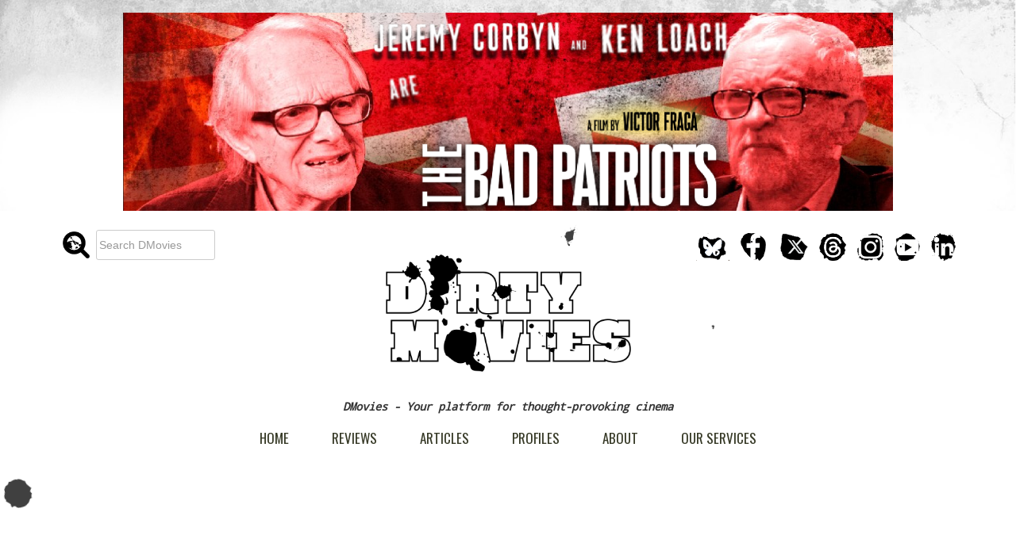

--- FILE ---
content_type: text/html; charset=UTF-8
request_url: https://dmovies.org/tag/kedi/
body_size: 13668
content:
<!DOCTYPE html>
	<!-- Last Published: Mon Jan 25 2016 21:40:11 GMT+0000 (UTC) -->
	<html lang="en-GB">
	<head>
		<script async src="//pagead2.googlesyndication.com/pagead/js/adsbygoogle.js"></script>
		
		<script>
		  (adsbygoogle = window.adsbygoogle || []).push({
			google_ad_client: "ca-pub-7174031188097619",
			enable_page_level_ads: true
		  });
		</script>
		<link rel="icon" type="image/png" href="https://dmovies.org/favicon/favicon-96x96.png" sizes="96x96" />
        <link rel="icon" type="image/svg+xml" href="https://dmovies.org/favicon/favicon.svg" />
        <link rel="shortcut icon" href="https://dmovies.org/favicon/favicon.ico" />
        <link rel="apple-touch-icon" sizes="180x180" href="https://dmovies.org/favicon/apple-touch-icon.png" />
        <link rel="manifest" href="https://dmovies.org/favicon/site.webmanifest" />
		<meta name="apple-mobile-web-app-title" content="DMovies.org" />
		<meta charset="UTF-8">
		<meta name="viewport" content="width=device-width, initial-scale=1">
		<meta name="generator" content="Webflow">
		<meta name="google-site-verification" content="EyH5duydGAn5raYeJGWc3Pxo3YyOh1KasrcCrsp0DDU" />
		<link rel="pingback" href="https://dmovies.org/xmlrpc.php">
		<meta name='robots' content='index, follow, max-image-preview:large, max-snippet:-1, max-video-preview:-1' />

	<!-- This site is optimized with the Yoast SEO Premium plugin v26.8 (Yoast SEO v26.8) - https://yoast.com/product/yoast-seo-premium-wordpress/ -->
	<title>Kedi Archives - DMovies</title>
	<link rel="canonical" href="https://dmovies.org/tag/kedi/" />
	<meta property="og:locale" content="en_GB" />
	<meta property="og:type" content="article" />
	<meta property="og:title" content="Kedi Archives" />
	<meta property="og:url" content="https://dmovies.org/tag/kedi/" />
	<meta property="og:site_name" content="DMovies" />
	<meta name="twitter:card" content="summary_large_image" />
	<meta name="twitter:site" content="@DMovies_org" />
	<script type="application/ld+json" class="yoast-schema-graph">{"@context":"https://schema.org","@graph":[{"@type":"CollectionPage","@id":"https://dmovies.org/tag/kedi/","url":"https://dmovies.org/tag/kedi/","name":"Kedi Archives - DMovies","isPartOf":{"@id":"https://dmovies.org/#website"},"primaryImageOfPage":{"@id":"https://dmovies.org/tag/kedi/#primaryimage"},"image":{"@id":"https://dmovies.org/tag/kedi/#primaryimage"},"thumbnailUrl":"https://dmovies.org/wp-content/uploads/2017/06/kedi3-800450.jpg","breadcrumb":{"@id":"https://dmovies.org/tag/kedi/#breadcrumb"},"inLanguage":"en-GB"},{"@type":"ImageObject","inLanguage":"en-GB","@id":"https://dmovies.org/tag/kedi/#primaryimage","url":"https://dmovies.org/wp-content/uploads/2017/06/kedi3-800450.jpg","contentUrl":"https://dmovies.org/wp-content/uploads/2017/06/kedi3-800450.jpg","width":736,"height":450},{"@type":"BreadcrumbList","@id":"https://dmovies.org/tag/kedi/#breadcrumb","itemListElement":[{"@type":"ListItem","position":1,"name":"Home","item":"https://dmovies.org/"},{"@type":"ListItem","position":2,"name":"Kedi"}]},{"@type":"WebSite","@id":"https://dmovies.org/#website","url":"https://dmovies.org/","name":"DMovies","description":"Your platform for thought-provoking cinema","publisher":{"@id":"https://dmovies.org/#organization"},"potentialAction":[{"@type":"SearchAction","target":{"@type":"EntryPoint","urlTemplate":"https://dmovies.org/?s={search_term_string}"},"query-input":{"@type":"PropertyValueSpecification","valueRequired":true,"valueName":"search_term_string"}}],"inLanguage":"en-GB"},{"@type":"Organization","@id":"https://dmovies.org/#organization","name":"Dirty Movies Ltd","url":"https://dmovies.org/","logo":{"@type":"ImageObject","inLanguage":"en-GB","@id":"https://dmovies.org/#/schema/logo/image/","url":"https://dmovies.org/wp-content/uploads/2017/08/cropped-logothicksquare-1.png","contentUrl":"https://dmovies.org/wp-content/uploads/2017/08/cropped-logothicksquare-1.png","width":1000,"height":468,"caption":"Dirty Movies Ltd"},"image":{"@id":"https://dmovies.org/#/schema/logo/image/"},"sameAs":["https://www.facebook.com/dmovies.org","https://x.com/DMovies_org","https://www.threads.net/@dmovies_org","https://www.instagram.com/DMovies_org/","https://www.youtube.com/channel/UCC5qC5NNyXo0TycsXwUovGw/videos","https://www.linkedin.com/company/dirty-movies"]}]}</script>
	<!-- / Yoast SEO Premium plugin. -->


<link rel='dns-prefetch' href='//static.addtoany.com' />
<link rel='dns-prefetch' href='//ajax.googleapis.com' />
<link rel='dns-prefetch' href='//www.googletagmanager.com' />
<link rel="alternate" type="application/rss+xml" title="DMovies &raquo; Feed" href="https://dmovies.org/feed/" />
<link rel="alternate" type="application/rss+xml" title="DMovies &raquo; Comments Feed" href="https://dmovies.org/comments/feed/" />
<link rel="alternate" type="application/rss+xml" title="DMovies &raquo; Kedi Tag Feed" href="https://dmovies.org/tag/kedi/feed/" />
<style id='wp-img-auto-sizes-contain-inline-css' type='text/css'>
img:is([sizes=auto i],[sizes^="auto," i]){contain-intrinsic-size:3000px 1500px}
/*# sourceURL=wp-img-auto-sizes-contain-inline-css */
</style>
<style id='wp-emoji-styles-inline-css' type='text/css'>

	img.wp-smiley, img.emoji {
		display: inline !important;
		border: none !important;
		box-shadow: none !important;
		height: 1em !important;
		width: 1em !important;
		margin: 0 0.07em !important;
		vertical-align: -0.1em !important;
		background: none !important;
		padding: 0 !important;
	}
/*# sourceURL=wp-emoji-styles-inline-css */
</style>
<style id='wp-block-library-inline-css' type='text/css'>
:root{--wp-block-synced-color:#7a00df;--wp-block-synced-color--rgb:122,0,223;--wp-bound-block-color:var(--wp-block-synced-color);--wp-editor-canvas-background:#ddd;--wp-admin-theme-color:#007cba;--wp-admin-theme-color--rgb:0,124,186;--wp-admin-theme-color-darker-10:#006ba1;--wp-admin-theme-color-darker-10--rgb:0,107,160.5;--wp-admin-theme-color-darker-20:#005a87;--wp-admin-theme-color-darker-20--rgb:0,90,135;--wp-admin-border-width-focus:2px}@media (min-resolution:192dpi){:root{--wp-admin-border-width-focus:1.5px}}.wp-element-button{cursor:pointer}:root .has-very-light-gray-background-color{background-color:#eee}:root .has-very-dark-gray-background-color{background-color:#313131}:root .has-very-light-gray-color{color:#eee}:root .has-very-dark-gray-color{color:#313131}:root .has-vivid-green-cyan-to-vivid-cyan-blue-gradient-background{background:linear-gradient(135deg,#00d084,#0693e3)}:root .has-purple-crush-gradient-background{background:linear-gradient(135deg,#34e2e4,#4721fb 50%,#ab1dfe)}:root .has-hazy-dawn-gradient-background{background:linear-gradient(135deg,#faaca8,#dad0ec)}:root .has-subdued-olive-gradient-background{background:linear-gradient(135deg,#fafae1,#67a671)}:root .has-atomic-cream-gradient-background{background:linear-gradient(135deg,#fdd79a,#004a59)}:root .has-nightshade-gradient-background{background:linear-gradient(135deg,#330968,#31cdcf)}:root .has-midnight-gradient-background{background:linear-gradient(135deg,#020381,#2874fc)}:root{--wp--preset--font-size--normal:16px;--wp--preset--font-size--huge:42px}.has-regular-font-size{font-size:1em}.has-larger-font-size{font-size:2.625em}.has-normal-font-size{font-size:var(--wp--preset--font-size--normal)}.has-huge-font-size{font-size:var(--wp--preset--font-size--huge)}.has-text-align-center{text-align:center}.has-text-align-left{text-align:left}.has-text-align-right{text-align:right}.has-fit-text{white-space:nowrap!important}#end-resizable-editor-section{display:none}.aligncenter{clear:both}.items-justified-left{justify-content:flex-start}.items-justified-center{justify-content:center}.items-justified-right{justify-content:flex-end}.items-justified-space-between{justify-content:space-between}.screen-reader-text{border:0;clip-path:inset(50%);height:1px;margin:-1px;overflow:hidden;padding:0;position:absolute;width:1px;word-wrap:normal!important}.screen-reader-text:focus{background-color:#ddd;clip-path:none;color:#444;display:block;font-size:1em;height:auto;left:5px;line-height:normal;padding:15px 23px 14px;text-decoration:none;top:5px;width:auto;z-index:100000}html :where(.has-border-color){border-style:solid}html :where([style*=border-top-color]){border-top-style:solid}html :where([style*=border-right-color]){border-right-style:solid}html :where([style*=border-bottom-color]){border-bottom-style:solid}html :where([style*=border-left-color]){border-left-style:solid}html :where([style*=border-width]){border-style:solid}html :where([style*=border-top-width]){border-top-style:solid}html :where([style*=border-right-width]){border-right-style:solid}html :where([style*=border-bottom-width]){border-bottom-style:solid}html :where([style*=border-left-width]){border-left-style:solid}html :where(img[class*=wp-image-]){height:auto;max-width:100%}:where(figure){margin:0 0 1em}html :where(.is-position-sticky){--wp-admin--admin-bar--position-offset:var(--wp-admin--admin-bar--height,0px)}@media screen and (max-width:600px){html :where(.is-position-sticky){--wp-admin--admin-bar--position-offset:0px}}

/*# sourceURL=wp-block-library-inline-css */
</style><style id='global-styles-inline-css' type='text/css'>
:root{--wp--preset--aspect-ratio--square: 1;--wp--preset--aspect-ratio--4-3: 4/3;--wp--preset--aspect-ratio--3-4: 3/4;--wp--preset--aspect-ratio--3-2: 3/2;--wp--preset--aspect-ratio--2-3: 2/3;--wp--preset--aspect-ratio--16-9: 16/9;--wp--preset--aspect-ratio--9-16: 9/16;--wp--preset--color--black: #000000;--wp--preset--color--cyan-bluish-gray: #abb8c3;--wp--preset--color--white: #ffffff;--wp--preset--color--pale-pink: #f78da7;--wp--preset--color--vivid-red: #cf2e2e;--wp--preset--color--luminous-vivid-orange: #ff6900;--wp--preset--color--luminous-vivid-amber: #fcb900;--wp--preset--color--light-green-cyan: #7bdcb5;--wp--preset--color--vivid-green-cyan: #00d084;--wp--preset--color--pale-cyan-blue: #8ed1fc;--wp--preset--color--vivid-cyan-blue: #0693e3;--wp--preset--color--vivid-purple: #9b51e0;--wp--preset--gradient--vivid-cyan-blue-to-vivid-purple: linear-gradient(135deg,rgb(6,147,227) 0%,rgb(155,81,224) 100%);--wp--preset--gradient--light-green-cyan-to-vivid-green-cyan: linear-gradient(135deg,rgb(122,220,180) 0%,rgb(0,208,130) 100%);--wp--preset--gradient--luminous-vivid-amber-to-luminous-vivid-orange: linear-gradient(135deg,rgb(252,185,0) 0%,rgb(255,105,0) 100%);--wp--preset--gradient--luminous-vivid-orange-to-vivid-red: linear-gradient(135deg,rgb(255,105,0) 0%,rgb(207,46,46) 100%);--wp--preset--gradient--very-light-gray-to-cyan-bluish-gray: linear-gradient(135deg,rgb(238,238,238) 0%,rgb(169,184,195) 100%);--wp--preset--gradient--cool-to-warm-spectrum: linear-gradient(135deg,rgb(74,234,220) 0%,rgb(151,120,209) 20%,rgb(207,42,186) 40%,rgb(238,44,130) 60%,rgb(251,105,98) 80%,rgb(254,248,76) 100%);--wp--preset--gradient--blush-light-purple: linear-gradient(135deg,rgb(255,206,236) 0%,rgb(152,150,240) 100%);--wp--preset--gradient--blush-bordeaux: linear-gradient(135deg,rgb(254,205,165) 0%,rgb(254,45,45) 50%,rgb(107,0,62) 100%);--wp--preset--gradient--luminous-dusk: linear-gradient(135deg,rgb(255,203,112) 0%,rgb(199,81,192) 50%,rgb(65,88,208) 100%);--wp--preset--gradient--pale-ocean: linear-gradient(135deg,rgb(255,245,203) 0%,rgb(182,227,212) 50%,rgb(51,167,181) 100%);--wp--preset--gradient--electric-grass: linear-gradient(135deg,rgb(202,248,128) 0%,rgb(113,206,126) 100%);--wp--preset--gradient--midnight: linear-gradient(135deg,rgb(2,3,129) 0%,rgb(40,116,252) 100%);--wp--preset--font-size--small: 13px;--wp--preset--font-size--medium: 20px;--wp--preset--font-size--large: 36px;--wp--preset--font-size--x-large: 42px;--wp--preset--spacing--20: 0.44rem;--wp--preset--spacing--30: 0.67rem;--wp--preset--spacing--40: 1rem;--wp--preset--spacing--50: 1.5rem;--wp--preset--spacing--60: 2.25rem;--wp--preset--spacing--70: 3.38rem;--wp--preset--spacing--80: 5.06rem;--wp--preset--shadow--natural: 6px 6px 9px rgba(0, 0, 0, 0.2);--wp--preset--shadow--deep: 12px 12px 50px rgba(0, 0, 0, 0.4);--wp--preset--shadow--sharp: 6px 6px 0px rgba(0, 0, 0, 0.2);--wp--preset--shadow--outlined: 6px 6px 0px -3px rgb(255, 255, 255), 6px 6px rgb(0, 0, 0);--wp--preset--shadow--crisp: 6px 6px 0px rgb(0, 0, 0);}:where(.is-layout-flex){gap: 0.5em;}:where(.is-layout-grid){gap: 0.5em;}body .is-layout-flex{display: flex;}.is-layout-flex{flex-wrap: wrap;align-items: center;}.is-layout-flex > :is(*, div){margin: 0;}body .is-layout-grid{display: grid;}.is-layout-grid > :is(*, div){margin: 0;}:where(.wp-block-columns.is-layout-flex){gap: 2em;}:where(.wp-block-columns.is-layout-grid){gap: 2em;}:where(.wp-block-post-template.is-layout-flex){gap: 1.25em;}:where(.wp-block-post-template.is-layout-grid){gap: 1.25em;}.has-black-color{color: var(--wp--preset--color--black) !important;}.has-cyan-bluish-gray-color{color: var(--wp--preset--color--cyan-bluish-gray) !important;}.has-white-color{color: var(--wp--preset--color--white) !important;}.has-pale-pink-color{color: var(--wp--preset--color--pale-pink) !important;}.has-vivid-red-color{color: var(--wp--preset--color--vivid-red) !important;}.has-luminous-vivid-orange-color{color: var(--wp--preset--color--luminous-vivid-orange) !important;}.has-luminous-vivid-amber-color{color: var(--wp--preset--color--luminous-vivid-amber) !important;}.has-light-green-cyan-color{color: var(--wp--preset--color--light-green-cyan) !important;}.has-vivid-green-cyan-color{color: var(--wp--preset--color--vivid-green-cyan) !important;}.has-pale-cyan-blue-color{color: var(--wp--preset--color--pale-cyan-blue) !important;}.has-vivid-cyan-blue-color{color: var(--wp--preset--color--vivid-cyan-blue) !important;}.has-vivid-purple-color{color: var(--wp--preset--color--vivid-purple) !important;}.has-black-background-color{background-color: var(--wp--preset--color--black) !important;}.has-cyan-bluish-gray-background-color{background-color: var(--wp--preset--color--cyan-bluish-gray) !important;}.has-white-background-color{background-color: var(--wp--preset--color--white) !important;}.has-pale-pink-background-color{background-color: var(--wp--preset--color--pale-pink) !important;}.has-vivid-red-background-color{background-color: var(--wp--preset--color--vivid-red) !important;}.has-luminous-vivid-orange-background-color{background-color: var(--wp--preset--color--luminous-vivid-orange) !important;}.has-luminous-vivid-amber-background-color{background-color: var(--wp--preset--color--luminous-vivid-amber) !important;}.has-light-green-cyan-background-color{background-color: var(--wp--preset--color--light-green-cyan) !important;}.has-vivid-green-cyan-background-color{background-color: var(--wp--preset--color--vivid-green-cyan) !important;}.has-pale-cyan-blue-background-color{background-color: var(--wp--preset--color--pale-cyan-blue) !important;}.has-vivid-cyan-blue-background-color{background-color: var(--wp--preset--color--vivid-cyan-blue) !important;}.has-vivid-purple-background-color{background-color: var(--wp--preset--color--vivid-purple) !important;}.has-black-border-color{border-color: var(--wp--preset--color--black) !important;}.has-cyan-bluish-gray-border-color{border-color: var(--wp--preset--color--cyan-bluish-gray) !important;}.has-white-border-color{border-color: var(--wp--preset--color--white) !important;}.has-pale-pink-border-color{border-color: var(--wp--preset--color--pale-pink) !important;}.has-vivid-red-border-color{border-color: var(--wp--preset--color--vivid-red) !important;}.has-luminous-vivid-orange-border-color{border-color: var(--wp--preset--color--luminous-vivid-orange) !important;}.has-luminous-vivid-amber-border-color{border-color: var(--wp--preset--color--luminous-vivid-amber) !important;}.has-light-green-cyan-border-color{border-color: var(--wp--preset--color--light-green-cyan) !important;}.has-vivid-green-cyan-border-color{border-color: var(--wp--preset--color--vivid-green-cyan) !important;}.has-pale-cyan-blue-border-color{border-color: var(--wp--preset--color--pale-cyan-blue) !important;}.has-vivid-cyan-blue-border-color{border-color: var(--wp--preset--color--vivid-cyan-blue) !important;}.has-vivid-purple-border-color{border-color: var(--wp--preset--color--vivid-purple) !important;}.has-vivid-cyan-blue-to-vivid-purple-gradient-background{background: var(--wp--preset--gradient--vivid-cyan-blue-to-vivid-purple) !important;}.has-light-green-cyan-to-vivid-green-cyan-gradient-background{background: var(--wp--preset--gradient--light-green-cyan-to-vivid-green-cyan) !important;}.has-luminous-vivid-amber-to-luminous-vivid-orange-gradient-background{background: var(--wp--preset--gradient--luminous-vivid-amber-to-luminous-vivid-orange) !important;}.has-luminous-vivid-orange-to-vivid-red-gradient-background{background: var(--wp--preset--gradient--luminous-vivid-orange-to-vivid-red) !important;}.has-very-light-gray-to-cyan-bluish-gray-gradient-background{background: var(--wp--preset--gradient--very-light-gray-to-cyan-bluish-gray) !important;}.has-cool-to-warm-spectrum-gradient-background{background: var(--wp--preset--gradient--cool-to-warm-spectrum) !important;}.has-blush-light-purple-gradient-background{background: var(--wp--preset--gradient--blush-light-purple) !important;}.has-blush-bordeaux-gradient-background{background: var(--wp--preset--gradient--blush-bordeaux) !important;}.has-luminous-dusk-gradient-background{background: var(--wp--preset--gradient--luminous-dusk) !important;}.has-pale-ocean-gradient-background{background: var(--wp--preset--gradient--pale-ocean) !important;}.has-electric-grass-gradient-background{background: var(--wp--preset--gradient--electric-grass) !important;}.has-midnight-gradient-background{background: var(--wp--preset--gradient--midnight) !important;}.has-small-font-size{font-size: var(--wp--preset--font-size--small) !important;}.has-medium-font-size{font-size: var(--wp--preset--font-size--medium) !important;}.has-large-font-size{font-size: var(--wp--preset--font-size--large) !important;}.has-x-large-font-size{font-size: var(--wp--preset--font-size--x-large) !important;}
/*# sourceURL=global-styles-inline-css */
</style>

<style id='classic-theme-styles-inline-css' type='text/css'>
/*! This file is auto-generated */
.wp-block-button__link{color:#fff;background-color:#32373c;border-radius:9999px;box-shadow:none;text-decoration:none;padding:calc(.667em + 2px) calc(1.333em + 2px);font-size:1.125em}.wp-block-file__button{background:#32373c;color:#fff;text-decoration:none}
/*# sourceURL=/wp-includes/css/classic-themes.min.css */
</style>
<link rel='stylesheet' id='video_popup_main_style-css' href='https://dmovies.org/wp-content/plugins/video-popup/assets/css/videoPopup.css?ver=2.0.3' type='text/css' media='all' />
<link rel='stylesheet' id='d_movies-style-css' href='https://dmovies.org/wp-content/themes/dirtymovies/style.css?ver=cd3254ac2023bdf1bfddc58407cb2b2b' type='text/css' media='all' />
<link rel='stylesheet' id='d-movies-normalize-css' href='https://dmovies.org/wp-content/themes/dirtymovies/css/normalize.css?ver=cd3254ac2023bdf1bfddc58407cb2b2b' type='text/css' media='all' />
<link rel='stylesheet' id='d-movies-webflow-css' href='https://dmovies.org/wp-content/themes/dirtymovies/css/webflow.css?ver=cd3254ac2023bdf1bfddc58407cb2b2b' type='text/css' media='all' />
<link rel='stylesheet' id='d-movies-fecwebflow-css' href='https://dmovies.org/wp-content/themes/dirtymovies/css/dm.webflow.css?ver=cd3254ac2023bdf1bfddc58407cb2b2b' type='text/css' media='all' />
<link rel='stylesheet' id='addtoany-css' href='https://dmovies.org/wp-content/plugins/add-to-any/addtoany.min.css?ver=1.16' type='text/css' media='all' />
<script type="text/javascript" id="addtoany-core-js-before">
/* <![CDATA[ */
window.a2a_config=window.a2a_config||{};a2a_config.callbacks=[];a2a_config.overlays=[];a2a_config.templates={};a2a_localize = {
	Share: "Share",
	Save: "Save",
	Subscribe: "Subscribe",
	Email: "Email",
	Bookmark: "Bookmark",
	ShowAll: "Show All",
	ShowLess: "Show less",
	FindServices: "Find service(s)",
	FindAnyServiceToAddTo: "Instantly find any service to add to",
	PoweredBy: "Powered by",
	ShareViaEmail: "Share via email",
	SubscribeViaEmail: "Subscribe via email",
	BookmarkInYourBrowser: "Bookmark in your browser",
	BookmarkInstructions: "Press Ctrl+D or \u2318+D to bookmark this page",
	AddToYourFavorites: "Add to your favourites",
	SendFromWebOrProgram: "Send from any email address or email program",
	EmailProgram: "Email program",
	More: "More&#8230;",
	ThanksForSharing: "Thanks for sharing!",
	ThanksForFollowing: "Thanks for following!"
};

a2a_config.callbacks.push({ready:function(){document.querySelectorAll(".a2a_s_undefined").forEach(function(emptyIcon){emptyIcon.parentElement.style.display="none";})}});

//# sourceURL=addtoany-core-js-before
/* ]]> */
</script>
<script type="text/javascript" defer src="https://static.addtoany.com/menu/page.js" id="addtoany-core-js"></script>
<script type="text/javascript" src="https://ajax.googleapis.com/ajax/libs/jquery/1.11.1/jquery.min.js?ver=20150812" id="jquery-js"></script>
<script type="text/javascript" defer src="https://dmovies.org/wp-content/plugins/add-to-any/addtoany.min.js?ver=1.1" id="addtoany-jquery-js"></script>
<script type="text/javascript" id="video_popup_main_modal-js-extra">
/* <![CDATA[ */
var theVideoPopupGeneralOptions = {"wrap_close":"false","no_cookie":"false","debug":"0"};
//# sourceURL=video_popup_main_modal-js-extra
/* ]]> */
</script>
<script type="text/javascript" src="https://dmovies.org/wp-content/plugins/video-popup/assets/js/videoPopup.js?ver=2.0.3" id="video_popup_main_modal-js"></script>
<script type="text/javascript" src="https://ajax.googleapis.com/ajax/libs/webfont/1.4.7/webfont.js?ver=20130115" id="d-movies-webfont-js"></script>

<!-- Google tag (gtag.js) snippet added by Site Kit -->
<!-- Google Analytics snippet added by Site Kit -->
<script type="text/javascript" src="https://www.googletagmanager.com/gtag/js?id=GT-5R7P2FBN" id="google_gtagjs-js" async></script>
<script type="text/javascript" id="google_gtagjs-js-after">
/* <![CDATA[ */
window.dataLayer = window.dataLayer || [];function gtag(){dataLayer.push(arguments);}
gtag("set","linker",{"domains":["dmovies.org"]});
gtag("js", new Date());
gtag("set", "developer_id.dZTNiMT", true);
gtag("config", "GT-5R7P2FBN");
 window._googlesitekit = window._googlesitekit || {}; window._googlesitekit.throttledEvents = []; window._googlesitekit.gtagEvent = (name, data) => { var key = JSON.stringify( { name, data } ); if ( !! window._googlesitekit.throttledEvents[ key ] ) { return; } window._googlesitekit.throttledEvents[ key ] = true; setTimeout( () => { delete window._googlesitekit.throttledEvents[ key ]; }, 5 ); gtag( "event", name, { ...data, event_source: "site-kit" } ); }; 
//# sourceURL=google_gtagjs-js-after
/* ]]> */
</script>
<link rel="https://api.w.org/" href="https://dmovies.org/wp-json/" /><link rel="alternate" title="JSON" type="application/json" href="https://dmovies.org/wp-json/wp/v2/tags/3337" /><link rel="EditURI" type="application/rsd+xml" title="RSD" href="https://dmovies.org/xmlrpc.php?rsd" />

<meta name="generator" content="Site Kit by Google 1.170.0" /><style type="text/css">
			.wpsdc-drop-cap {
				float : left;				
				padding : 0.25em 0.05em 0.25em 0;				
				font-size : 5em;
				line-height : 0.4em;}
		</style><style type="text/css">.recentcomments a{display:inline !important;padding:0 !important;margin:0 !important;}</style><link rel="icon" href="https://dmovies.org/wp-content/uploads/2025/12/cropped-FaviconDMoviesFinal-32x32.png" sizes="32x32" />
<link rel="icon" href="https://dmovies.org/wp-content/uploads/2025/12/cropped-FaviconDMoviesFinal-192x192.png" sizes="192x192" />
<link rel="apple-touch-icon" href="https://dmovies.org/wp-content/uploads/2025/12/cropped-FaviconDMoviesFinal-180x180.png" />
<meta name="msapplication-TileImage" content="https://dmovies.org/wp-content/uploads/2025/12/cropped-FaviconDMoviesFinal-270x270.png" />
		<script async type="application/javascript" src="https://news.google.com/swg/js/v1/swg-basic.js"></script>
        <script>
            (self.SWG_BASIC = self.SWG_BASIC || []).push( basicSubscriptions => {
            basicSubscriptions.init({
            type: "NewsArticle",
            isPartOfType: ["Product"],
            isPartOfProductId: "CAowjITbCw:openaccess",
            clientOptions: { theme: "light", lang: "en" },
            });
            });
        </script>
		<script>
			WebFont.load({
				google: {
					families: ["Oswald:300,400,700","Permanent Marker:regular","Walter Turncoat:regular","Schoolbell:regular","Caveat Brush:regular","Droid Sans Mono:regular","Droid Sans:bold"]
				}
			});
		</script>
				
		<link rel="stylesheet" href="https://dmovies.org/wp-content/themes/dirtymovies/icomoon.css">
		<style type="text/css">
			/*!* unvisited link *!*/
			/*a:link {*/
				/*color: #333;*/
			/*}*/

			/* visited link */
			a:visited {
				color: #333;
			}

			/* mouse over link */
			a:hover {
				color: #999;
			}

			/* selected link */
			a:active {
				color: #333;
			}

			@media screen and (min-width: 1200px) {
				.w-container {
					max-width: 1170px;
				}
				.hero-block   {
					max-width:845px;
					width: 845px;
				}
			}



			a:link {
				text-decoration: none;
			}

			a:visited {
				text-decoration: none;
			}

			a:hover {
				text-decoration: none;
			}

			a:active {
				text-decoration: none;
			}

			.comment-reply-title, .comment-form-comment, .comments-title, .vcard, .comment-metadata{
				font-family: Oswald, sans-serif;
			}

			.comment-content {
				font-family: 'Droid Sans Mono', sans-serif;
			}

			.dm_cleannavlink:visited{
				color: #373a27;
			}

			.like-wrapper{
				float: right;
				margin-top: -20px;
			}


			/* Media queries */
			.dm_underMiniprofile {
				margin-bottom: 10px !important;
			}

			@media (max-width: 2400px) {
				.mpuad1  {
					display: none !important;
				}
			}
			@media (max-width: 991px) {
				.dm_underMiniprofile{
					margin-bottom: 25px !important;
				}
				.mpuad, .mpuad1  {
					display: none !important;
				}
			}

			@media (max-width: 767px){
				.dm_underMiniprofile{
					margin-bottom: 25px !important;
				}
				.bigbanner{
					display: none !important;
				}
				.mpuad, .mpuad1 {
					display: block !important;
				}

			}

			@media (max-width: 479px) {
				.dm_underMiniprofile{
					margin-bottom: 40px !important;
				}

				.bigbanner {
					display: none !important;
				}

				.mpuad, .mpuad1 {
					display: block !important;
				}
				.uponmobile {
					margin-top:0px;
				}
				.like-wrapper{
					clear: both;
					float: right;
					margin-top: 40px;
				}
			}

			.fb-like span{overflow:visible !important; width:450px !important; margin-right:-375px; margin-left:30px}
			.fb-share-button {overflow:visible !important; width:80px !important; margin-left:30px}

			.fb-share-button, .fb-like, .twitter-share-button {
				transform: scale(1.5) !important;
				-ms-transform: scale(1.5) !important;
				-webkit-transform: scale(1.5) !important;
				-o-transform: scale(1.5) !important;
				-moz-transform: scale(1.5) !important;
			}
			.twitter-share-button{
				margin-left:20px;
			}

			.next-prev {
				font-family: 'Permanent Marker', sans-serif;
				font-size: 20px;
			}

			.next-item {
				padding-left: 20px;display: inline-block;
			}

			.prev-item {
				padding-right: 20px;display: inline-block;
			}

			.inactive-item{
				color: #ddd !important;
			}

			.between_np {
				style = "display: inline-block !important;"
			}

			@media (max-width: 767px) {
				.prev-item {
					padding-top: 40px;
				}

				.next-item {
					padding-top: 40px;
				}

			}

			a.next-prev,a.next-prev:link, a.next-prev:visited,a.next-prev:active{
				color: #000;
			}
			a.next-prev:hover{
				color: #aaa;
			}

            /* Youtube video */
            .video-container {
                position:relative;
                padding-bottom:56.25%;
                padding-top:30px;
                margin-bottom:15px;
                height:0;
                overflow:hidden;
            }

            .video-container iframe, .video-container object, .video-container embed {
                position:absolute;
                top:0;
                left:0;
                width:100%;
                height:100%;
            }

			@media (max-width: 767px) {
				.fnext-item {
					padding-left: 20px !important;
					display: inline-block !im	portant;
					float:right !important;
					padding-top:30px !important;
				}

				.fprev-item {
					padding-right: 20px !important;
					display: inline-block !important;
					float:left !important;
					padding-top:30px !important;
				}
                .small_bio_by{
                    /* padding-left: 8px !important; */
                }
                .small_bio_image{
                    /* margin-top: 12px !important; */
                }
			}

			.fnext-item {
				padding-left: 20px !important;
				padding-top: 30px !important;;
				display: inline-block!important;
				float:right!important;
			}

			.fprev-item {
				padding-right: 20px !important;
				padding-top: 30px;px !important;
				display: inline-block !important;
				float:left !important;
			}

			.big_bio_text {
				padding: 11px;
				font-family: 'Droid Sans Mono', sans-serif;
				font-size: 14px;
				line-height: 18px;
			}

		</style>


		<script type='text/javascript'>
			var googletag = googletag || {};
			googletag.cmd = googletag.cmd || [];
			(function() {
				var gads = document.createElement('script');
				gads.async = true;
				gads.type = 'text/javascript';
				var useSSL = 'https:' == document.location.protocol;
				gads.src = (useSSL ? 'https:' : 'http:') +
					'//www.googletagservices.com/tag/js/gpt.js';
				var node = document.getElementsByTagName('script')[0];
				node.parentNode.insertBefore(gads, node);
			})();
		</script>

		<script type='text/javascript'>
			googletag.cmd.push(function() {
				googletag.defineSlot('/36356321/bigbannertop', [728, 90], 'div-gpt-ad-1455122138921-0').addService(googletag.pubads());
				googletag.defineSlot('/36356321/mpu', [300, 250], 'div-gpt-ad-1455122138921-1').addService(googletag.pubads());
				googletag.defineSlot('/36356321/mpu2', [300, 250], 'div-gpt-ad-1496765758362-0').addService(googletag.pubads());
				googletag.defineSlot('/36356321/mpu3', [300, 250], 'div-gpt-ad-1512483459814-0').addService(googletag.pubads());
				googletag.pubads().enableSingleRequest();
				googletag.enableServices();
			});
		</script>

		<meta property="fb:admins" content="1528665274118831"/>

        <script>
            (function(i,s,o,g,r,a,m){i['GoogleAnalyticsObject']=r;i[r]=i[r]||function(){
                    (i[r].q=i[r].q||[]).push(arguments)},i[r].l=1*new Date();a=s.createElement(o),
                m=s.getElementsByTagName(o)[0];a.async=1;a.src=g;m.parentNode.insertBefore(a,m)
            })(window,document,'script','https://www.google-analytics.com/analytics.js','ga');

            ga('create', 'UA-93159846-39', 'auto');
			ga('create', 'UA-73015240-1', 'auto');
            ga('send', 'pageview');

        </script>

    </head>

<body class="archive tag tag-kedi tag-3337 wp-theme-dirtymovies wrapper group-blog dm_body hfeed">

<!--
//         <a href="" target="_blank" rel="nofollow"><img src="" alt="" class="header-ad"></a>
//         -->

        <a href="https://www.primevideo.com/detail/Loach-vs-Corbyn-The-Bad-Patriots/0P3SQBQHA6U72ZXV36Q9JH78UW" target="_blank" rel="nofollow">
            <img src="https://dmovies.org/wp-content/uploads/2026/01/TheBadPatriotsVeryfinalBanner.png" alt="" class="header-ad">
        </a>
        
<!-- Go to www.addthis.com/dashboard to customize your tools -->
<!-- <script type="text/javascript" src="//s7.addthis.com/js/300/addthis_widget.js#pubid=ra-574701bded2a4a78"></script> -->

<!-- AddToAny script (to replace AddThis) -->
<!-- <script async src="https://static.addtoany.com/menu/page.js"></script> -->

<!-- facebook code -->

<!---->

<div id="fb-root"></div> 

<script>(function(d, s, id) {
		var js, fjs = d.getElementsByTagName(s)[0];
		if (d.getElementById(id)) return;
		js = d.createElement(s); js.id = id;
		js.src = "//connect.facebook.net/en_GB/sdk.js#xfbml=1&version=v2.5";
		fjs.parentNode.insertBefore(js, fjs);
	}(document, 'script', 'facebook-jssdk'));</script>
	


<!-- END facebook code -->


<style>
	.big_link {
		font-size: 24px;
	}
</style>
<style>
	@font-face {
    font-family: 'briarwood_heavybriarwoodHv';
    src: url('https://dmovies.org/wp-content/themes/dirtymovies/fonts/briarwood_heavy_font-webfont.woff') format('woff');
        
    font-weight: normal;
    font-style: normal;

} h1.pcountr{font-family: 'briarwood_heavybriarwoodHv';font-size:66px;}
</style>

<div class="w-section dm_logosection header">

	<div class="w-container dm_header_cont">

        <div class="w-clearfix dm_search"><img width="41" src="https://dmovies.org/wp-content/themes/dirtymovies/images/magnify.png" class="searchimage">
            <div class="w-form searchform">
                <form action="https://dmovies.org">
                    <input style="width:150px;" id="s" type="text" 	placeholder="Search DMovies" name="s" data-name="Name" class="w-input serachbox">
                    <input type="submit" value="Submit" data-wait="Please wait..." class="w-button searchg_submit">
                </form>
            </div>
        </div>

        <div class="dm_social_div">
			
			<a href="https://bsky.app/profile/did:plc:nopmoc4uaciejggbjgpvwucj" target="_blank" id="dm_soc" class="w-inline-block dm_social_link_blobk"><img src="https://dmovies.org/wp-content/themes/dirtymovies/images/bluesky.png" class="dm_twit_icon dm_twit_link">
			</a>

			<a href="https://www.facebook.com/dmovies.org" target="_blank" class="w-inline-block dm_social_link_blobk dm_fb_link"><img src="https://dmovies.org/wp-content/themes/dirtymovies/images/fb.png" class="dm_fb_icon">
			</a>

			<a href="https://twitter.com/DMovies_org" target="_blank" id="dm_soc" class="w-inline-block dm_social_link_blobk"><img src="https://dmovies.org/wp-content/themes/dirtymovies/images/twitter.png" class="dm_twit_icon dm_twit_link">
			</a>			
			
            <a href="https://www.threads.net/@dmovies_org" id="dm_soc" class="w-inline-block dm_social_link_blobk" target="_blank"><img class="dm_twit_icon dm_inst_link" src="https://dmovies.org/wp-content/themes/dirtymovies/images/threads.png">
            </a>

			<a href="https://www.instagram.com/DMovies_org/" id="dm_soc" class="w-inline-block dm_social_link_blobk" target="_blank"><img class="dm_twit_icon dm_inst_link" src="https://dmovies.org/wp-content/themes/dirtymovies/images/instagram.png">
			</a>

			<a href="https://www.youtube.com/channel/UCC5qC5NNyXo0TycsXwUovGw/videos" id="dm_soc" class="w-inline-block dm_social_link_blobk" target="_blank"><img class="dm_twit_icon dm_youtube_link" src="https://dmovies.org/wp-content/themes/dirtymovies/images/youtube.png">
			</a>

			<a href="https://www.linkedin.com/company/dirty-movies" id="dm_soc" class="w-inline-block dm_social_link_blobk" target="_blank"><img class="dm_twit_icon dm_in_link" src="https://dmovies.org/wp-content/themes/dirtymovies/images/linkedin.png">
			</a>

		</div>

        <div class="dm_logo_div">

            <a href="https://dmovies.org">
                <img src="https://dmovies.org/wp-content/themes/dirtymovies/images/logo2.png" class="dm_logo">
            </a>

        </div>

		<div class="tagline">DMovies - Your platform for thought-provoking cinema</div>

	</div>

	<div class="w-container dm_main_menu_cont">

		<div data-collapse="small" data-animation="default" data-duration="400" data-contain="1" class="w-nav dm_main_navbar">
			<div class="w-container dm_nav_cont">
				<nav role="navigation" class="w-nav-menu dm_main_nav">
					<a href="https://dmovies.org/" id="home_link" class="w-nav-link dm_cleannavlink">Home</a>
					<a href="https://dmovies.org/film-reviews" id="reviews_link" class="w-nav-link dm_cleannavlink">REVIEWS</a>
					<a href="https://dmovies.org/article-archive"  id="articles_link" class="w-nav-link dm_cleannavlink ">ARTICLES</a>
					<a href="https://dmovies.org/industry-profiles" id="profiles_link" class="w-nav-link dm_cleannavlink">PROFILES</a>
					<a href="https://dmovies.org/about-dirty-movies/" id="about_link" class="w-nav-link dm_cleannavlink">ABOUT</a>
					<a href="https://dmovies.org/services-archive/" id="services_link" class="w-nav-link dm_cleannavlink">Our Services</a>
				</nav>
				<div class="w-nav-button dm_mobile_menu_button">
					<div class="w-icon-nav-menu dm_mobile_menu_icon"></div>
				</div>
			</div>
		</div>

	</div>

</div>

        <div class="ad-banner-top">
            <a href="https://raindance.org/festival/" target="_blank" rel="nofollow">
                <img src="https://dmovies.org/wp-content/uploads/2025/12/Raindance2025.png" alt="" class="header-ad">
            </a>
        </div>
        <div class="w-section">

<div class="w-container dm_container">

	<!--  BANNER BANNER BANNER BANNER BANNER BANNER BANNER BANNER BANNER -->
	<div class="w-container dm_container">
		<div class="bigbanner" style="padding-top: 20px;padding-bottom: 10px;" align="center">
			<!--            <a  href="https://www.berlinale.de/en/HomePage.html"> <img src="--><?//=get_template_directory_uri(); ?><!--/images/728x90.jpg"></a>-->
			<!-- /36356321/bigbannertop -->
			<div id='div-gpt-ad-1455122138921-0' style='height:90px; width:728px;'>
				<script type='text/javascript'>
					googletag.cmd.push(function() { googletag.display('div-gpt-ad-1455122138921-0'); });
				</script>
			</div>
		</div>
	</div>
		

		<div class="w-container dm_container">
		<br><h1 class="dm_subtitle dm_tag" style="z-index: 1;">Kedi: 1 publications</h1>										<div class="w-row dm_row">
					
					<div class="w-col w-col-4 dm_column dm_searches">

						   <style>
          .dm_article_image_container.imagefp0 { background-image: url('https://dmovies.org/wp-content/uploads/2017/06/kedi3-800450.jpg');  }
						@media (max-width: 991px) {
	                        .dm_article_image_container.imagefp0 { background-image: url('https://dmovies.org/wp-content/uploads/2017/06/kedi3-800450-300x183.jpg') !important;  }
	                    }
                        </style><a href='https://dmovies.org/2017/06/29/kedi/'><div class='dm_article_image_container imagefp0'>   <style>
                        .dm_dirt_square.imagefpd0 { background-image: url('https://dmovies.org/wp-content/themes/dirtymovies/images/blackdirt4.png');  }
                    </style><div class='dm_dirt_square imagefpd0'><img src='https://dmovies.org/wp-content/themes/dirtymovies/images/smallTear.fw.png' class='dm_photo_tear'><img src='https://dmovies.org/wp-content/themes/dirtymovies/images/final meme.png' class='dm_splat1'></div><div class='dm_fp_article_text_cont'><h3>Kedi</h3><div class='author'>Ceyda Torun</div><div class='dm_release_year' style='margin-top: 2px;'>2017</div></div><div class='dmarticleadoverlay'></div></div></a><div class='dm_dark_article_text'><h4 class='dm_fp_article_header'><a href='https://dmovies.org/profile/alasdair-bayman/'><span style='font-weight: 400;'>Alasdair Bayman</span></a> - 29-06-2017</h4><div style='margin-top:10px;margin-bottom:10px;'><img  src='https://dmovies.org/wp-content/themes/dirtymovies/images/1splat.fw.png' class='dm_spltmage' title='Thoroughly sanitised movie'><img  src='https://dmovies.org/wp-content/themes/dirtymovies/images/1splat.fw.png' class='dm_spltmage' title='Mostly clean movie'><img  src='https://dmovies.org/wp-content/themes/dirtymovies/images/1splat.fw.png' class='dm_spltmage' title='Greasy movie'><img  src='https://dmovies.org/wp-content/themes/dirtymovies/images/1splat.fw.png' class='dm_spltmage' title='Dirty gem'><img src='https://dmovies.org/wp-content/themes/dirtymovies/images/0splat.fw.png' class='dm_spltmage' title='Filthy genius movie'></div>Istanbul has an intimate and virtuous relation of respect with its street moggies; this doc follows the footsteps (pawsteps?) of seven stray cats with different and vibrant personalities - from the Cambridge Film Festival&nbsp;<a class='moretext' href='https://dmovies.org/2017/06/29/kedi/'>[Read More...]</a></div>						
					</div>

					<div class='w-col w-col-3 dm_column'></div><div class='w-col w-col-3 dm_column'></div></div> <!-- row -->			</div>

		</div>

</div>


        <div class="ad-banner-bottom">
            <a href="https://raindance.org/festival/" target="_blank" rel="nofollow">
                <img src="https://dmovies.org/wp-content/uploads/2025/12/Raindance2025.png" alt="" class="header-ad">
            </a>
        </div>
        
<div class="w-section dm_bottom">
	<div class="w-container footer-cont">
		<div data-collapse="none" data-animation="default" data-duration="400" data-contain="1" class="w-nav dm_footer_navbar">
			<div class="w-container dm_footer_cont">
				<nav role="navigation" class="w-nav-menu dm_footer_nav"><a href="#" class="w-nav-link dm_footer_navlink">HOME</a>
					<a href="https://dmovies.org/review-archive" class="w-nav-link dm_footer_navlink">REVIEWS</a>
					<a href="https://dmovies.org/article-archive" class="w-nav-link dm_footer_navlink">ARTICLES</a>
					<a href="https://dmovies.org/industry-profiles" class="w-nav-link dm_footer_navlink">PROFILES</a>
					<a href="https://dmovies.org/about-dirty-movies/" class="w-nav-link dm_footer_navlink">ABOUT</a>
					<a href="https://dmovies.org/services-archive/" class="w-nav-link dm_footer_navlink">OUR SERVICES</a>
				</nav>
				<div class="w-nav-button dm_footer_menu_button">
					<div class="w-icon-nav-menu"></div>
				</div>
			</div>
		</div>
	</div>
</div>

<script type="speculationrules">
{"prefetch":[{"source":"document","where":{"and":[{"href_matches":"/*"},{"not":{"href_matches":["/wp-*.php","/wp-admin/*","/wp-content/uploads/*","/wp-content/*","/wp-content/plugins/*","/wp-content/themes/dirtymovies/*","/*\\?(.+)"]}},{"not":{"selector_matches":"a[rel~=\"nofollow\"]"}},{"not":{"selector_matches":".no-prefetch, .no-prefetch a"}}]},"eagerness":"conservative"}]}
</script>
<script type="text/javascript" id="video_popup_onpage_load_ajax-js-extra">
/* <![CDATA[ */
var theVideoPopupOplVars = {"ajax_url":"https://dmovies.org/wp-admin/admin-ajax.php","ajax_action":"video_popup_onpage_load","current_id":"none","current_location":"tags","user_type":"visitor","debug":"0"};
//# sourceURL=video_popup_onpage_load_ajax-js-extra
/* ]]> */
</script>
<script type="text/javascript" src="https://dmovies.org/wp-content/plugins/video-popup/assets/js/onpage-load-ajax.js?ver=2.0.3" id="video_popup_onpage_load_ajax-js"></script>
<script type="text/javascript" src="https://dmovies.org/wp-content/themes/dirtymovies/js/navigation.js?ver=20120206" id="d_movies-navigation-js"></script>
<script type="text/javascript" src="https://dmovies.org/wp-content/themes/dirtymovies/js/skip-link-focus-fix.js?ver=20130115" id="d_movies-skip-link-focus-fix-js"></script>
<script type="text/javascript" src="https://dmovies.org/wp-content/themes/dirtymovies/js/modernizr.js?ver=20130115" id="d-movies-modenizr-js"></script>
<script type="text/javascript" src="https://dmovies.org/wp-content/themes/dirtymovies/js/webflow.js?ver=20130115" id="d-movies-webflow-js"></script>
<script id="wp-emoji-settings" type="application/json">
{"baseUrl":"https://s.w.org/images/core/emoji/17.0.2/72x72/","ext":".png","svgUrl":"https://s.w.org/images/core/emoji/17.0.2/svg/","svgExt":".svg","source":{"concatemoji":"https://dmovies.org/wp-includes/js/wp-emoji-release.min.js?ver=cd3254ac2023bdf1bfddc58407cb2b2b"}}
</script>
<script type="module">
/* <![CDATA[ */
/*! This file is auto-generated */
const a=JSON.parse(document.getElementById("wp-emoji-settings").textContent),o=(window._wpemojiSettings=a,"wpEmojiSettingsSupports"),s=["flag","emoji"];function i(e){try{var t={supportTests:e,timestamp:(new Date).valueOf()};sessionStorage.setItem(o,JSON.stringify(t))}catch(e){}}function c(e,t,n){e.clearRect(0,0,e.canvas.width,e.canvas.height),e.fillText(t,0,0);t=new Uint32Array(e.getImageData(0,0,e.canvas.width,e.canvas.height).data);e.clearRect(0,0,e.canvas.width,e.canvas.height),e.fillText(n,0,0);const a=new Uint32Array(e.getImageData(0,0,e.canvas.width,e.canvas.height).data);return t.every((e,t)=>e===a[t])}function p(e,t){e.clearRect(0,0,e.canvas.width,e.canvas.height),e.fillText(t,0,0);var n=e.getImageData(16,16,1,1);for(let e=0;e<n.data.length;e++)if(0!==n.data[e])return!1;return!0}function u(e,t,n,a){switch(t){case"flag":return n(e,"\ud83c\udff3\ufe0f\u200d\u26a7\ufe0f","\ud83c\udff3\ufe0f\u200b\u26a7\ufe0f")?!1:!n(e,"\ud83c\udde8\ud83c\uddf6","\ud83c\udde8\u200b\ud83c\uddf6")&&!n(e,"\ud83c\udff4\udb40\udc67\udb40\udc62\udb40\udc65\udb40\udc6e\udb40\udc67\udb40\udc7f","\ud83c\udff4\u200b\udb40\udc67\u200b\udb40\udc62\u200b\udb40\udc65\u200b\udb40\udc6e\u200b\udb40\udc67\u200b\udb40\udc7f");case"emoji":return!a(e,"\ud83e\u1fac8")}return!1}function f(e,t,n,a){let r;const o=(r="undefined"!=typeof WorkerGlobalScope&&self instanceof WorkerGlobalScope?new OffscreenCanvas(300,150):document.createElement("canvas")).getContext("2d",{willReadFrequently:!0}),s=(o.textBaseline="top",o.font="600 32px Arial",{});return e.forEach(e=>{s[e]=t(o,e,n,a)}),s}function r(e){var t=document.createElement("script");t.src=e,t.defer=!0,document.head.appendChild(t)}a.supports={everything:!0,everythingExceptFlag:!0},new Promise(t=>{let n=function(){try{var e=JSON.parse(sessionStorage.getItem(o));if("object"==typeof e&&"number"==typeof e.timestamp&&(new Date).valueOf()<e.timestamp+604800&&"object"==typeof e.supportTests)return e.supportTests}catch(e){}return null}();if(!n){if("undefined"!=typeof Worker&&"undefined"!=typeof OffscreenCanvas&&"undefined"!=typeof URL&&URL.createObjectURL&&"undefined"!=typeof Blob)try{var e="postMessage("+f.toString()+"("+[JSON.stringify(s),u.toString(),c.toString(),p.toString()].join(",")+"));",a=new Blob([e],{type:"text/javascript"});const r=new Worker(URL.createObjectURL(a),{name:"wpTestEmojiSupports"});return void(r.onmessage=e=>{i(n=e.data),r.terminate(),t(n)})}catch(e){}i(n=f(s,u,c,p))}t(n)}).then(e=>{for(const n in e)a.supports[n]=e[n],a.supports.everything=a.supports.everything&&a.supports[n],"flag"!==n&&(a.supports.everythingExceptFlag=a.supports.everythingExceptFlag&&a.supports[n]);var t;a.supports.everythingExceptFlag=a.supports.everythingExceptFlag&&!a.supports.flag,a.supports.everything||((t=a.source||{}).concatemoji?r(t.concatemoji):t.wpemoji&&t.twemoji&&(r(t.twemoji),r(t.wpemoji)))});
//# sourceURL=https://dmovies.org/wp-includes/js/wp-emoji-loader.min.js
/* ]]> */
</script>

<script >
	var $j = jQuery.noConflict();

	// HIGHLIGHT MENU ITEM
	//clean urls
	$j( "#home_link" ).removeClass("big_link");
	$j( "#reviews_link" ).removeClass("big_link");
	$j( "#articles_link" ).removeClass("big_link");
	$j( "#calendar_link" ).removeClass("big_link");
	$j( "#profiles_link" ).removeClass("big_link");
	$j( "#about_link" ).removeClass("big_link");
	$j( "#services_link" ).removeClass("big_link");

	//enlarge one
	var urlStr = window.location.href;

	if (urlStr.length <=28){ $j( "#home_link" ).addClass("big_link"); }

	if (-1 != urlStr.indexOf("review-archive")){ $j( "#reviews_link" ).addClass("big_link"); }
	if (-1 != urlStr.indexOf("article-archive")){ $j( "#articles_link" ).addClass("big_link"); }
	if (-1 != urlStr.indexOf("dirty-movies-calendar")) {$j("#calendar_link").addClass("big_link"); }
	if (-1 != urlStr.indexOf("industry-profiles")) { $j("#profiles_link").addClass("big_link");}
	if (-1 != urlStr.indexOf("about")){ $j( "#about_link" ).addClass("big_link");}
	if (-1 != urlStr.indexOf("service")){ $j( "#services_link" ).addClass("big_link");}


		// DIRT
		//<-- LAY OUT SPLATS -->
	function RandomSplots() {
		// Get screen width/height
		w = $j(document).width();
		h = $j(document).height();
		skip = 0;
		// loop through width then height
		for (j = 0; j < (h - 63); j += 64) {
			for (i = 0; i < (w - 63); i += 64) {
				if (skip){
					skip--;
					continue;
				}
				if (getRandomInt(1, 10) == 5) {
					splatWH = getRandomInt(5, 48);
					splatRot = getRandomInt(0, 179);

					cssToInsert = "-webkit-transform: rotate("+splatRot+"deg); -ms-transform: rotate("+splatRot+"deg); transform: rotate("+splatRot+"deg); opacity: .75; z-index: 99999 !important; left: " + i + "px !important; top: " + j + "px !important;width: " + splatWH + "px !important;height: " + splatWH + "px !important;";
					htmlToInsert = "<img src='https://dmovies.org/wp-content/themes/dirtymovies/images/smalldirt" + String(getRandomInt(0, 10)) + ".png' class='dm_randomsplodge' style='" + cssToInsert + "' id='#smallSplodge" + String(i) + "_" + String(j) + "'>";
				//	console.log(htmlToInsert);
					// print
					$j(".dm_logosection").append(htmlToInsert);
					//prevent bunching
					skip = ~~((w/64)*2+2);
				//	console.log("skip:"+String(skip));
				}
			}
		}
	}

	/**
	 * Returns a random integer between min (inclusive) and max (inclusive)
	 * Using Math.round() will give you a non-uniform distribution!
	 */
	function getRandomInt(min, max) {
		return Math.floor(Math.random() * (max - min + 1)) + min;
	}

	$j( window ).resize(function() {
		ResetSplots();
	});

	function	ResetSplots(){
		$j(".dm_randomsplodge").remove();
		RandomSplots();
	}

	RandomSplots();

</script>


<script src="https://cdnjs.cloudflare.com/ajax/libs/jquery-cookie/1.4.1/jquery.cookie.min.js"></script>

<script defer src="https://static.cloudflareinsights.com/beacon.min.js/vcd15cbe7772f49c399c6a5babf22c1241717689176015" integrity="sha512-ZpsOmlRQV6y907TI0dKBHq9Md29nnaEIPlkf84rnaERnq6zvWvPUqr2ft8M1aS28oN72PdrCzSjY4U6VaAw1EQ==" data-cf-beacon='{"version":"2024.11.0","token":"cf91b207309a4bfeb4abed7b5e1a801b","r":1,"server_timing":{"name":{"cfCacheStatus":true,"cfEdge":true,"cfExtPri":true,"cfL4":true,"cfOrigin":true,"cfSpeedBrain":true},"location_startswith":null}}' crossorigin="anonymous"></script>
<script>(function(){function c(){var b=a.contentDocument||a.contentWindow.document;if(b){var d=b.createElement('script');d.innerHTML="window.__CF$cv$params={r:'9c212e32bca1cc78',t:'MTc2OTEwNzIzMw=='};var a=document.createElement('script');a.src='/cdn-cgi/challenge-platform/scripts/jsd/main.js';document.getElementsByTagName('head')[0].appendChild(a);";b.getElementsByTagName('head')[0].appendChild(d)}}if(document.body){var a=document.createElement('iframe');a.height=1;a.width=1;a.style.position='absolute';a.style.top=0;a.style.left=0;a.style.border='none';a.style.visibility='hidden';document.body.appendChild(a);if('loading'!==document.readyState)c();else if(window.addEventListener)document.addEventListener('DOMContentLoaded',c);else{var e=document.onreadystatechange||function(){};document.onreadystatechange=function(b){e(b);'loading'!==document.readyState&&(document.onreadystatechange=e,c())}}}})();</script></body>
</html>


--- FILE ---
content_type: text/html; charset=utf-8
request_url: https://www.google.com/recaptcha/api2/aframe
body_size: 266
content:
<!DOCTYPE HTML><html><head><meta http-equiv="content-type" content="text/html; charset=UTF-8"></head><body><script nonce="4a_HVQEsc6a9rZjUFWi-8g">/** Anti-fraud and anti-abuse applications only. See google.com/recaptcha */ try{var clients={'sodar':'https://pagead2.googlesyndication.com/pagead/sodar?'};window.addEventListener("message",function(a){try{if(a.source===window.parent){var b=JSON.parse(a.data);var c=clients[b['id']];if(c){var d=document.createElement('img');d.src=c+b['params']+'&rc='+(localStorage.getItem("rc::a")?sessionStorage.getItem("rc::b"):"");window.document.body.appendChild(d);sessionStorage.setItem("rc::e",parseInt(sessionStorage.getItem("rc::e")||0)+1);localStorage.setItem("rc::h",'1769107238982');}}}catch(b){}});window.parent.postMessage("_grecaptcha_ready", "*");}catch(b){}</script></body></html>

--- FILE ---
content_type: text/css
request_url: https://dmovies.org/wp-content/themes/dirtymovies/icomoon.css
body_size: -266
content:
@font-face {
  font-family: 'icomoon';
  src:  url('fonts/icomoon.eot?3vzqvk');
  src:  url('fonts/icomoon.eot?3vzqvk#iefix') format('embedded-opentype'),
    url('fonts/icomoon.ttf?3vzqvk') format('truetype'),
    url('fonts/icomoon.woff?3vzqvk') format('woff'),
    url('fonts/icomoon.svg?3vzqvk#icomoon') format('svg');
  font-weight: normal;
  font-style: normal;
}

[class^="icon-"], [class*=" icon-"] {
  /* use !important to prevent issues with browser extensions that change fonts */
  font-family: 'icomoon' !important;
  speak: none;
  font-style: normal;
  font-weight: normal;
  font-variant: normal;
  text-transform: none;
  line-height: 1;

  /* Better Font Rendering =========== */
  -webkit-font-smoothing: antialiased;
  -moz-osx-font-smoothing: grayscale;
}

.icon-close:before {
  content: "\e117";
}



--- FILE ---
content_type: text/plain
request_url: https://www.google-analytics.com/j/collect?v=1&_v=j102&a=508579053&t=pageview&_s=1&dl=https%3A%2F%2Fdmovies.org%2Ftag%2Fkedi%2F&ul=en-us%40posix&dt=Kedi%20Archives%20-%20DMovies&sr=1280x720&vp=1280x720&_u=IADAAEABAAAAACAAI~&jid=1109680394&gjid=797386472&cid=1058883006.1769107236&tid=UA-93159846-39&_gid=1577034172.1769107237&_r=1&_slc=1&z=794262089
body_size: -561
content:
2,cG-1MR784ERQ0